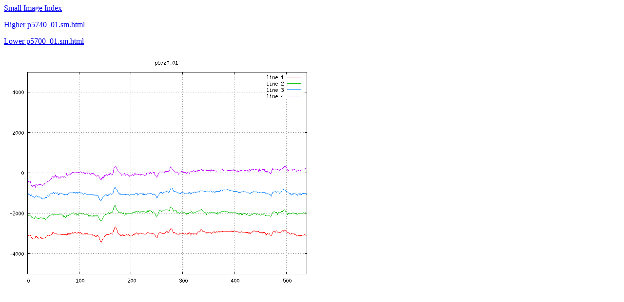

--- FILE ---
content_type: text/html
request_url: http://www.naapo.org/~rchilders/contin/html_small/p5720_01.sm.html
body_size: 166
content:
<title>p5720_01.sm.html</title>
<body>
<a href="contin_small.html">Small Image Index</a><p><p>
<a href="p5740_01.sm.html">Higher p5740_01.sm.html</a><p>
<a href="p5700_01.sm.html">Lower  p5700_01.sm.html</a><p>
<img src="../images_small/p5720_01.sm.png">
</body>
